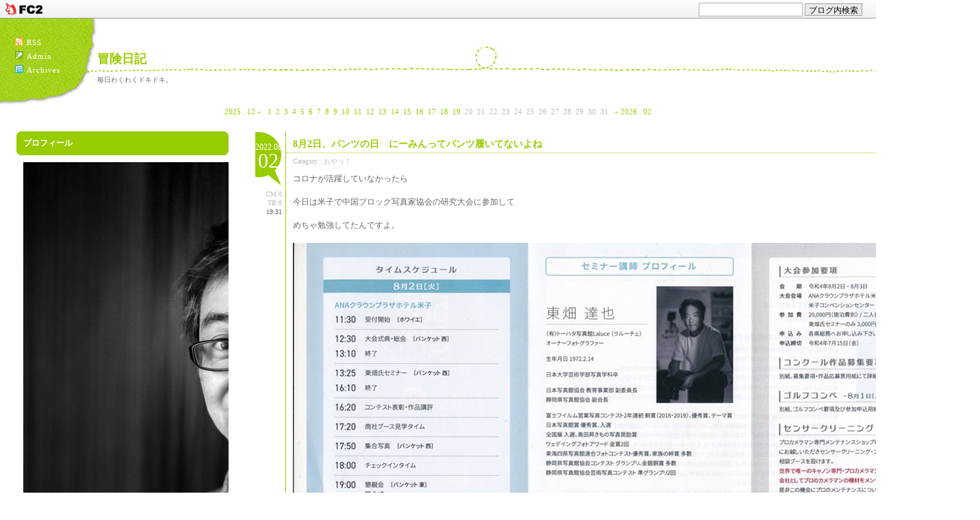

--- FILE ---
content_type: text/html; charset=utf-8
request_url: http://niimi-abephoto.jp/blog-entry-4337.html
body_size: 9189
content:
<!DOCTYPE html PUBLIC "-//W3C//DTD XHTML 1.0 Transitional//EN" "http://www.w3.org/TR/xhtml1/DTD/xhtml1-transitional.dtd">
<html xmlns="http://www.w3.org/1999/xhtml" xml:lang="ja" lang="ja">
<head>
<meta http-equiv="content-type" content="text/html; charset=utf-8">
<meta http-equiv="Content-Style-Type" content="text/css" />
<meta http-equiv="Content-Script-Type" content="text/javascript" />
<meta name="author" content="あべ" />
<meta name="description" content="毎日わくわくドキドキ。" />
<title>冒険日記  8月2日、パンツの日　にーみんってパンツ履いてないよね</title>
<link rel="stylesheet" type="text/css" href="http://blog-imgs-36.fc2.com/k/e/r/kerokeroseven/css/c746e.css" media="all" />
<link rel="alternate" type="application/rss+xml" href="http://niimi-abephoto.jp/?xml" title="RSS" />
<link rel="top" href="http://niimi-abephoto.jp/" title="Top" />
<link rel="index" href="http://niimi-abephoto.jp/?all" title="インデックス" />
<script type="text/javascript" src="http://blog-imgs-27.fc2.com/s/e/b/sebek/jump.js" charset="euc-jp"></script>
<link rel="next" href="http://niimi-abephoto.jp/blog-entry-4338.html" title="あべ写真館スーパードライフラワー計画　第1期終了宣言" /><link rel="prev" href="http://niimi-abephoto.jp/blog-entry-4336.html" title="友遠方より来る！　楽しい時間をありがとうございます！！" /><meta property="og:type" content="article">
<meta property="og:url" content="http://niimi-abephoto.jp/blog-entry-4337.html">
<meta property="og:title" content="8月2日、パンツの日　にーみんってパンツ履いてないよね">
<meta property="og:description" content="コロナが活躍していなかったら今日は米子で中国ブロック写真家協会の研究大会に参加してめちゃ勉強してたんですよ。東畑講師のセミナー、延期になって残念です。とても楽しみにしていたんでショックも大きい＞＜！来年まで楽しみが伸びたと思えば良いかな。おかげさまで8月に入っても忙しくさせていただいていてありがたいです。あっ、なるべく『忙しい』という言葉は使わないほうがいいですね。ほら、心が亡ぶって書きますからね...">
<meta property="og:image" content="https://blog-imgs-147.fc2.com/k/e/r/kerokeroseven/IMG_8468.jpg">
<link href="https://static.fc2.com/css_cn/common/headbar/120710style.css" rel="stylesheet" type="text/css" media="all" />
</head>


<body>
<div id="sh_fc2blogheadbar">
	<div class="sh_fc2blogheadbar_body">
		<div id="sh_fc2blogheadbar_menu">
			<a href="https://blog.fc2.com/" rel="nofollow"><img src="https://static.fc2.com/image/headbar/sh_fc2blogheadbar_logo.png" alt="FC2ブログ" /></a>
		</div>
		<div id="sh_fc2blogheadbar_search">
			<form name="barForm" method="get" action="" target="blank">
				<input class="sh_fc2blogheadbar_searchform" type="text" name="q" value="" maxlength="30" onclick="this.style.color='#000000';" onfocus="this.select();" onblur="this.style.color='#999999'" />
				<input type="hidden" name="charset" value="utf-8" />
				<input class="sh_fc2blogheadbar_searchbtn" type="submit" value="ブログ内検索" />
			</form>
		</div>
		<div id="sh_fc2blogheadbar_link_box" class="sh_fc2blogheadbar_link" style="visibility: hidden;"></div>
	</div>
</div>

<!-- [FC2 Analyzer] http://analysis.fc2.com/  -->
<script language="javascript" src="http://analyzer5.fc2.com/ana/processor.php?uid=971983" type="text/javascript" charset="euc-jp"></script>
<noscript><div align="right"><img src="http://analyzer5.fc2.com/ana/icon.php?uid=971983&ref=&href=&wid=0&hei=0&col=0" /></div></noscript>
<!-- [FC2 Analyzer]  -->
<!-- Header -->
<div class="header">
  <div id="raa"><a href="http://niimi-abephoto.jp/?xml" title="RSS"><img src="http://blog-imgs-27.fc2.com/s/e/b/sebek/enkelt_rss.jpg" align="absmiddle" />RSS</a><br /><a href="https://admin.blog.fc2.com/control.php" title="管理画面"><img src="http://blog-imgs-27.fc2.com/s/e/b/sebek/enkelt_admin.jpg" align="absmiddle" />Admin</a><br /><a href="http://niimi-abephoto.jp/?all" title="全記事リスト"><img src="http://blog-imgs-27.fc2.com/s/e/b/sebek/enkelt_archives.jpg" align="absmiddle" />Archives</a></div>
  <h1><a href="http://niimi-abephoto.jp/" accesskey="0">冒険日記</a></h1>
  <p id="sub_title">毎日わくわくドキドキ。</p>
</div>
<!-- Header END -->

<!--横カレンダーここから-->
<div id="calender">
  <!-- calendar --><ul>
    <li><a href="http://niimi-abephoto.jp/blog-date-202512.html">2025 . 12 &laquo;</a></li>
    <li class="day"><a href="http://niimi-abephoto.jp/blog-date-20260101.html">1</a></li><li class="day"><a href="http://niimi-abephoto.jp/blog-date-20260102.html">2</a></li><li class="day"><a href="http://niimi-abephoto.jp/blog-date-20260103.html">3</a></li><li class="day"><a href="http://niimi-abephoto.jp/blog-date-20260104.html">4</a></li><li class="day"><a href="http://niimi-abephoto.jp/blog-date-20260105.html">5</a></li><li class="day"><a href="http://niimi-abephoto.jp/blog-date-20260106.html">6</a></li><li class="day"><a href="http://niimi-abephoto.jp/blog-date-20260107.html">7</a></li><li class="day"><a href="http://niimi-abephoto.jp/blog-date-20260108.html">8</a></li><li class="day"><a href="http://niimi-abephoto.jp/blog-date-20260109.html">9</a></li><li class="day"><a href="http://niimi-abephoto.jp/blog-date-20260110.html">10</a></li><li class="day"><a href="http://niimi-abephoto.jp/blog-date-20260111.html">11</a></li><li class="day"><a href="http://niimi-abephoto.jp/blog-date-20260112.html">12</a></li><li class="day"><a href="http://niimi-abephoto.jp/blog-date-20260113.html">13</a></li><li class="day"><a href="http://niimi-abephoto.jp/blog-date-20260114.html">14</a></li><li class="day"><a href="http://niimi-abephoto.jp/blog-date-20260115.html">15</a></li><li class="day"><a href="http://niimi-abephoto.jp/blog-date-20260116.html">16</a></li><li class="day"><a href="http://niimi-abephoto.jp/blog-date-20260117.html">17</a></li><li class="day"><a href="http://niimi-abephoto.jp/blog-date-20260118.html">18</a></li><li class="day"><a href="http://niimi-abephoto.jp/blog-date-20260119.html">19</a></li><li class="day">20</li><li class="day">21</li><li class="day">22</li><li class="day">23</li><li class="day">24</li><li class="day">25</li><li class="day">26</li><li class="day">27</li><li class="day">28</li><li class="day">29</li><li class="day">30</li><li class="day">31</li>    <li><a href="http://niimi-abephoto.jp/blog-date-202602.html">&raquo; 2026 . 02</a></li>
  </ul><!-- /calendar -->
</div><!--横カレンダーここまで-->

<!-- Main Left -->
<div class="mainleft">
  <div id="sidemenu1">    <dl class="sidemenu_body">
      <dt class="plg_title"><div class="kado1"></div><div class="kado2"></div><div class="kado3"></div><div class="kado4"></div><div class="kado5" style="text-align:left">プロフィール</div><div class="kado4"></div><div class="kado3"></div><div class="kado2"></div><div class="kado1"></div></dt>
            <dd class="plg_body" style="text-align:left"><p class="plugin-myimage" style="text-align:left">
<img src="https://blog-imgs-144.fc2.com/k/e/r/kerokeroseven/0132s.jpg" alt="あべ">
</p>
<p style="text-align:left">
Author:あべ<br>
冒険日記へようこそ！</p></dd>
          </dl>
    <dl class="sidemenu_body">
      <dt class="plg_title"><div class="kado1"></div><div class="kado2"></div><div class="kado3"></div><div class="kado4"></div><div class="kado5" style="text-align:left">最新記事</div><div class="kado4"></div><div class="kado3"></div><div class="kado2"></div><div class="kado1"></div></dt>
            <dd class="plg_body" style="text-align:left"><ul>
<li style="text-align:left">
<a href="http://niimi-abephoto.jp/blog-entry-5635.html" title="あいあいあいAIから見ると私はお猿さん以下なんだね〜">あいあいあいAIから見ると私はお猿さん以下なんだね〜 (01/19)</a>
</li><li style="text-align:left">
<a href="http://niimi-abephoto.jp/blog-entry-5634.html" title="特別な瞬間を、あべ写真館で！">特別な瞬間を、あべ写真館で！ (01/18)</a>
</li><li style="text-align:left">
<a href="http://niimi-abephoto.jp/blog-entry-5633.html" title="思い出の宝箱">思い出の宝箱 (01/17)</a>
</li><li style="text-align:left">
<a href="http://niimi-abephoto.jp/blog-entry-5632.html" title="めちゃ元気な12名の園児さんの卒園写真。">めちゃ元気な12名の園児さんの卒園写真。 (01/16)</a>
</li><li style="text-align:left">
<a href="http://niimi-abephoto.jp/blog-entry-5631.html" title="ピンチから学ぶ成功の秘訣">ピンチから学ぶ成功の秘訣 (01/15)</a>
</li></ul></dd>
          </dl>
    <dl class="sidemenu_body">
      <dt class="plg_title"><div class="kado1"></div><div class="kado2"></div><div class="kado3"></div><div class="kado4"></div><div class="kado5" style="text-align:left">最新コメント</div><div class="kado4"></div><div class="kado3"></div><div class="kado2"></div><div class="kado1"></div></dt>
            <dd class="plg_body" style="text-align:left"><ul>
<li style="text-align:left">
<a href="http://niimi-abephoto.jp/blog-entry-5262.html#comment493" title="">目黒:ぐっどもーにんぐTOKIO (01/22)</a>
</li><li style="text-align:left">
<a href="http://niimi-abephoto.jp/blog-entry-5143.html#comment491" title="Re: No title">あべ:ありがとうございます！皆様のおかげです！！ (10/01)</a>
</li><li style="text-align:left">
<a href="http://niimi-abephoto.jp/blog-entry-5143.html#comment490" title="No title">目黒:ありがとうございます！皆様のおかげです！！ (09/28)</a>
</li><li style="text-align:left">
<a href="http://niimi-abephoto.jp/blog-entry-5125.html#comment484" title="おめでとうございます！">家元電器:感謝感謝の365日×34年　 (09/10)</a>
</li><li style="text-align:left">
<a href="http://niimi-abephoto.jp/blog-entry-5121.html#comment483" title="No title">目黒:ネパールはヒマラヤのあるところ。 (09/05)</a>
</li></ul></dd>
          </dl>
    <dl class="sidemenu_body">
      <dt class="plg_title"><div class="kado1"></div><div class="kado2"></div><div class="kado3"></div><div class="kado4"></div><div class="kado5" style="text-align:left">最新トラックバック</div><div class="kado4"></div><div class="kado3"></div><div class="kado2"></div><div class="kado1"></div></dt>
            <dd class="plg_body" style="text-align:left"><ul>
</ul></dd>
          </dl>
    <dl class="sidemenu_body">
      <dt class="plg_title"><div class="kado1"></div><div class="kado2"></div><div class="kado3"></div><div class="kado4"></div><div class="kado5" style="text-align:left">月別アーカイブ</div><div class="kado4"></div><div class="kado3"></div><div class="kado2"></div><div class="kado1"></div></dt>
            <dd class="plg_body" style="text-align:left"><ul>
<li style="text-align:left">
<a href="http://niimi-abephoto.jp/blog-date-202601.html" title="2026/01">2026/01 (19)</a>
</li><li style="text-align:left">
<a href="http://niimi-abephoto.jp/blog-date-202512.html" title="2025/12">2025/12 (31)</a>
</li><li style="text-align:left">
<a href="http://niimi-abephoto.jp/blog-date-202511.html" title="2025/11">2025/11 (30)</a>
</li><li style="text-align:left">
<a href="http://niimi-abephoto.jp/blog-date-202510.html" title="2025/10">2025/10 (31)</a>
</li><li style="text-align:left">
<a href="http://niimi-abephoto.jp/blog-date-202509.html" title="2025/09">2025/09 (30)</a>
</li><li style="text-align:left">
<a href="http://niimi-abephoto.jp/blog-date-202508.html" title="2025/08">2025/08 (31)</a>
</li><li style="text-align:left">
<a href="http://niimi-abephoto.jp/blog-date-202507.html" title="2025/07">2025/07 (31)</a>
</li><li style="text-align:left">
<a href="http://niimi-abephoto.jp/blog-date-202506.html" title="2025/06">2025/06 (31)</a>
</li><li style="text-align:left">
<a href="http://niimi-abephoto.jp/blog-date-202505.html" title="2025/05">2025/05 (30)</a>
</li><li style="text-align:left">
<a href="http://niimi-abephoto.jp/blog-date-202504.html" title="2025/04">2025/04 (30)</a>
</li><li style="text-align:left">
<a href="http://niimi-abephoto.jp/blog-date-202503.html" title="2025/03">2025/03 (31)</a>
</li><li style="text-align:left">
<a href="http://niimi-abephoto.jp/blog-date-202502.html" title="2025/02">2025/02 (28)</a>
</li><li style="text-align:left">
<a href="http://niimi-abephoto.jp/blog-date-202501.html" title="2025/01">2025/01 (31)</a>
</li><li style="text-align:left">
<a href="http://niimi-abephoto.jp/blog-date-202412.html" title="2024/12">2024/12 (31)</a>
</li><li style="text-align:left">
<a href="http://niimi-abephoto.jp/blog-date-202411.html" title="2024/11">2024/11 (31)</a>
</li><li style="text-align:left">
<a href="http://niimi-abephoto.jp/blog-date-202410.html" title="2024/10">2024/10 (31)</a>
</li><li style="text-align:left">
<a href="http://niimi-abephoto.jp/blog-date-202409.html" title="2024/09">2024/09 (31)</a>
</li><li style="text-align:left">
<a href="http://niimi-abephoto.jp/blog-date-202408.html" title="2024/08">2024/08 (33)</a>
</li><li style="text-align:left">
<a href="http://niimi-abephoto.jp/blog-date-202407.html" title="2024/07">2024/07 (31)</a>
</li><li style="text-align:left">
<a href="http://niimi-abephoto.jp/blog-date-202406.html" title="2024/06">2024/06 (30)</a>
</li><li style="text-align:left">
<a href="http://niimi-abephoto.jp/blog-date-202405.html" title="2024/05">2024/05 (31)</a>
</li><li style="text-align:left">
<a href="http://niimi-abephoto.jp/blog-date-202404.html" title="2024/04">2024/04 (30)</a>
</li><li style="text-align:left">
<a href="http://niimi-abephoto.jp/blog-date-202403.html" title="2024/03">2024/03 (31)</a>
</li><li style="text-align:left">
<a href="http://niimi-abephoto.jp/blog-date-202402.html" title="2024/02">2024/02 (29)</a>
</li><li style="text-align:left">
<a href="http://niimi-abephoto.jp/blog-date-202401.html" title="2024/01">2024/01 (31)</a>
</li><li style="text-align:left">
<a href="http://niimi-abephoto.jp/blog-date-202312.html" title="2023/12">2023/12 (31)</a>
</li><li style="text-align:left">
<a href="http://niimi-abephoto.jp/blog-date-202311.html" title="2023/11">2023/11 (30)</a>
</li><li style="text-align:left">
<a href="http://niimi-abephoto.jp/blog-date-202310.html" title="2023/10">2023/10 (31)</a>
</li><li style="text-align:left">
<a href="http://niimi-abephoto.jp/blog-date-202309.html" title="2023/09">2023/09 (30)</a>
</li><li style="text-align:left">
<a href="http://niimi-abephoto.jp/blog-date-202308.html" title="2023/08">2023/08 (32)</a>
</li><li style="text-align:left">
<a href="http://niimi-abephoto.jp/blog-date-202307.html" title="2023/07">2023/07 (30)</a>
</li><li style="text-align:left">
<a href="http://niimi-abephoto.jp/blog-date-202306.html" title="2023/06">2023/06 (30)</a>
</li><li style="text-align:left">
<a href="http://niimi-abephoto.jp/blog-date-202305.html" title="2023/05">2023/05 (31)</a>
</li><li style="text-align:left">
<a href="http://niimi-abephoto.jp/blog-date-202304.html" title="2023/04">2023/04 (30)</a>
</li><li style="text-align:left">
<a href="http://niimi-abephoto.jp/blog-date-202303.html" title="2023/03">2023/03 (31)</a>
</li><li style="text-align:left">
<a href="http://niimi-abephoto.jp/blog-date-202302.html" title="2023/02">2023/02 (28)</a>
</li><li style="text-align:left">
<a href="http://niimi-abephoto.jp/blog-date-202301.html" title="2023/01">2023/01 (31)</a>
</li><li style="text-align:left">
<a href="http://niimi-abephoto.jp/blog-date-202212.html" title="2022/12">2022/12 (32)</a>
</li><li style="text-align:left">
<a href="http://niimi-abephoto.jp/blog-date-202211.html" title="2022/11">2022/11 (28)</a>
</li><li style="text-align:left">
<a href="http://niimi-abephoto.jp/blog-date-202210.html" title="2022/10">2022/10 (31)</a>
</li><li style="text-align:left">
<a href="http://niimi-abephoto.jp/blog-date-202209.html" title="2022/09">2022/09 (31)</a>
</li><li style="text-align:left">
<a href="http://niimi-abephoto.jp/blog-date-202208.html" title="2022/08">2022/08 (31)</a>
</li><li style="text-align:left">
<a href="http://niimi-abephoto.jp/blog-date-202207.html" title="2022/07">2022/07 (31)</a>
</li><li style="text-align:left">
<a href="http://niimi-abephoto.jp/blog-date-202206.html" title="2022/06">2022/06 (30)</a>
</li><li style="text-align:left">
<a href="http://niimi-abephoto.jp/blog-date-202205.html" title="2022/05">2022/05 (31)</a>
</li><li style="text-align:left">
<a href="http://niimi-abephoto.jp/blog-date-202204.html" title="2022/04">2022/04 (30)</a>
</li><li style="text-align:left">
<a href="http://niimi-abephoto.jp/blog-date-202203.html" title="2022/03">2022/03 (31)</a>
</li><li style="text-align:left">
<a href="http://niimi-abephoto.jp/blog-date-202202.html" title="2022/02">2022/02 (28)</a>
</li><li style="text-align:left">
<a href="http://niimi-abephoto.jp/blog-date-202201.html" title="2022/01">2022/01 (31)</a>
</li><li style="text-align:left">
<a href="http://niimi-abephoto.jp/blog-date-202112.html" title="2021/12">2021/12 (31)</a>
</li><li style="text-align:left">
<a href="http://niimi-abephoto.jp/blog-date-202111.html" title="2021/11">2021/11 (30)</a>
</li><li style="text-align:left">
<a href="http://niimi-abephoto.jp/blog-date-202110.html" title="2021/10">2021/10 (31)</a>
</li><li style="text-align:left">
<a href="http://niimi-abephoto.jp/blog-date-202109.html" title="2021/09">2021/09 (30)</a>
</li><li style="text-align:left">
<a href="http://niimi-abephoto.jp/blog-date-202108.html" title="2021/08">2021/08 (31)</a>
</li><li style="text-align:left">
<a href="http://niimi-abephoto.jp/blog-date-202107.html" title="2021/07">2021/07 (31)</a>
</li><li style="text-align:left">
<a href="http://niimi-abephoto.jp/blog-date-202106.html" title="2021/06">2021/06 (30)</a>
</li><li style="text-align:left">
<a href="http://niimi-abephoto.jp/blog-date-202105.html" title="2021/05">2021/05 (31)</a>
</li><li style="text-align:left">
<a href="http://niimi-abephoto.jp/blog-date-202104.html" title="2021/04">2021/04 (30)</a>
</li><li style="text-align:left">
<a href="http://niimi-abephoto.jp/blog-date-202103.html" title="2021/03">2021/03 (31)</a>
</li><li style="text-align:left">
<a href="http://niimi-abephoto.jp/blog-date-202102.html" title="2021/02">2021/02 (28)</a>
</li><li style="text-align:left">
<a href="http://niimi-abephoto.jp/blog-date-202101.html" title="2021/01">2021/01 (31)</a>
</li><li style="text-align:left">
<a href="http://niimi-abephoto.jp/blog-date-202012.html" title="2020/12">2020/12 (31)</a>
</li><li style="text-align:left">
<a href="http://niimi-abephoto.jp/blog-date-202011.html" title="2020/11">2020/11 (30)</a>
</li><li style="text-align:left">
<a href="http://niimi-abephoto.jp/blog-date-202010.html" title="2020/10">2020/10 (31)</a>
</li><li style="text-align:left">
<a href="http://niimi-abephoto.jp/blog-date-202009.html" title="2020/09">2020/09 (30)</a>
</li><li style="text-align:left">
<a href="http://niimi-abephoto.jp/blog-date-202008.html" title="2020/08">2020/08 (31)</a>
</li><li style="text-align:left">
<a href="http://niimi-abephoto.jp/blog-date-202007.html" title="2020/07">2020/07 (31)</a>
</li><li style="text-align:left">
<a href="http://niimi-abephoto.jp/blog-date-202006.html" title="2020/06">2020/06 (30)</a>
</li><li style="text-align:left">
<a href="http://niimi-abephoto.jp/blog-date-202005.html" title="2020/05">2020/05 (34)</a>
</li><li style="text-align:left">
<a href="http://niimi-abephoto.jp/blog-date-202004.html" title="2020/04">2020/04 (33)</a>
</li><li style="text-align:left">
<a href="http://niimi-abephoto.jp/blog-date-202003.html" title="2020/03">2020/03 (31)</a>
</li><li style="text-align:left">
<a href="http://niimi-abephoto.jp/blog-date-202002.html" title="2020/02">2020/02 (30)</a>
</li><li style="text-align:left">
<a href="http://niimi-abephoto.jp/blog-date-202001.html" title="2020/01">2020/01 (32)</a>
</li><li style="text-align:left">
<a href="http://niimi-abephoto.jp/blog-date-201912.html" title="2019/12">2019/12 (31)</a>
</li><li style="text-align:left">
<a href="http://niimi-abephoto.jp/blog-date-201911.html" title="2019/11">2019/11 (30)</a>
</li><li style="text-align:left">
<a href="http://niimi-abephoto.jp/blog-date-201910.html" title="2019/10">2019/10 (31)</a>
</li><li style="text-align:left">
<a href="http://niimi-abephoto.jp/blog-date-201909.html" title="2019/09">2019/09 (31)</a>
</li><li style="text-align:left">
<a href="http://niimi-abephoto.jp/blog-date-201908.html" title="2019/08">2019/08 (33)</a>
</li><li style="text-align:left">
<a href="http://niimi-abephoto.jp/blog-date-201907.html" title="2019/07">2019/07 (33)</a>
</li><li style="text-align:left">
<a href="http://niimi-abephoto.jp/blog-date-201906.html" title="2019/06">2019/06 (31)</a>
</li><li style="text-align:left">
<a href="http://niimi-abephoto.jp/blog-date-201905.html" title="2019/05">2019/05 (31)</a>
</li><li style="text-align:left">
<a href="http://niimi-abephoto.jp/blog-date-201904.html" title="2019/04">2019/04 (31)</a>
</li><li style="text-align:left">
<a href="http://niimi-abephoto.jp/blog-date-201903.html" title="2019/03">2019/03 (32)</a>
</li><li style="text-align:left">
<a href="http://niimi-abephoto.jp/blog-date-201902.html" title="2019/02">2019/02 (30)</a>
</li><li style="text-align:left">
<a href="http://niimi-abephoto.jp/blog-date-201901.html" title="2019/01">2019/01 (31)</a>
</li><li style="text-align:left">
<a href="http://niimi-abephoto.jp/blog-date-201812.html" title="2018/12">2018/12 (31)</a>
</li><li style="text-align:left">
<a href="http://niimi-abephoto.jp/blog-date-201811.html" title="2018/11">2018/11 (30)</a>
</li><li style="text-align:left">
<a href="http://niimi-abephoto.jp/blog-date-201810.html" title="2018/10">2018/10 (33)</a>
</li><li style="text-align:left">
<a href="http://niimi-abephoto.jp/blog-date-201809.html" title="2018/09">2018/09 (31)</a>
</li><li style="text-align:left">
<a href="http://niimi-abephoto.jp/blog-date-201808.html" title="2018/08">2018/08 (33)</a>
</li><li style="text-align:left">
<a href="http://niimi-abephoto.jp/blog-date-201807.html" title="2018/07">2018/07 (31)</a>
</li><li style="text-align:left">
<a href="http://niimi-abephoto.jp/blog-date-201806.html" title="2018/06">2018/06 (31)</a>
</li><li style="text-align:left">
<a href="http://niimi-abephoto.jp/blog-date-201805.html" title="2018/05">2018/05 (32)</a>
</li><li style="text-align:left">
<a href="http://niimi-abephoto.jp/blog-date-201804.html" title="2018/04">2018/04 (30)</a>
</li><li style="text-align:left">
<a href="http://niimi-abephoto.jp/blog-date-201803.html" title="2018/03">2018/03 (31)</a>
</li><li style="text-align:left">
<a href="http://niimi-abephoto.jp/blog-date-201802.html" title="2018/02">2018/02 (29)</a>
</li><li style="text-align:left">
<a href="http://niimi-abephoto.jp/blog-date-201801.html" title="2018/01">2018/01 (31)</a>
</li><li style="text-align:left">
<a href="http://niimi-abephoto.jp/blog-date-201712.html" title="2017/12">2017/12 (33)</a>
</li><li style="text-align:left">
<a href="http://niimi-abephoto.jp/blog-date-201711.html" title="2017/11">2017/11 (30)</a>
</li><li style="text-align:left">
<a href="http://niimi-abephoto.jp/blog-date-201710.html" title="2017/10">2017/10 (32)</a>
</li><li style="text-align:left">
<a href="http://niimi-abephoto.jp/blog-date-201709.html" title="2017/09">2017/09 (31)</a>
</li><li style="text-align:left">
<a href="http://niimi-abephoto.jp/blog-date-201708.html" title="2017/08">2017/08 (38)</a>
</li><li style="text-align:left">
<a href="http://niimi-abephoto.jp/blog-date-201707.html" title="2017/07">2017/07 (31)</a>
</li><li style="text-align:left">
<a href="http://niimi-abephoto.jp/blog-date-201706.html" title="2017/06">2017/06 (31)</a>
</li><li style="text-align:left">
<a href="http://niimi-abephoto.jp/blog-date-201705.html" title="2017/05">2017/05 (31)</a>
</li><li style="text-align:left">
<a href="http://niimi-abephoto.jp/blog-date-201704.html" title="2017/04">2017/04 (32)</a>
</li><li style="text-align:left">
<a href="http://niimi-abephoto.jp/blog-date-201703.html" title="2017/03">2017/03 (32)</a>
</li><li style="text-align:left">
<a href="http://niimi-abephoto.jp/blog-date-201702.html" title="2017/02">2017/02 (28)</a>
</li><li style="text-align:left">
<a href="http://niimi-abephoto.jp/blog-date-201701.html" title="2017/01">2017/01 (31)</a>
</li><li style="text-align:left">
<a href="http://niimi-abephoto.jp/blog-date-201612.html" title="2016/12">2016/12 (30)</a>
</li><li style="text-align:left">
<a href="http://niimi-abephoto.jp/blog-date-201611.html" title="2016/11">2016/11 (32)</a>
</li><li style="text-align:left">
<a href="http://niimi-abephoto.jp/blog-date-201610.html" title="2016/10">2016/10 (33)</a>
</li><li style="text-align:left">
<a href="http://niimi-abephoto.jp/blog-date-201609.html" title="2016/09">2016/09 (31)</a>
</li><li style="text-align:left">
<a href="http://niimi-abephoto.jp/blog-date-201608.html" title="2016/08">2016/08 (33)</a>
</li><li style="text-align:left">
<a href="http://niimi-abephoto.jp/blog-date-201607.html" title="2016/07">2016/07 (32)</a>
</li><li style="text-align:left">
<a href="http://niimi-abephoto.jp/blog-date-201606.html" title="2016/06">2016/06 (34)</a>
</li><li style="text-align:left">
<a href="http://niimi-abephoto.jp/blog-date-201605.html" title="2016/05">2016/05 (31)</a>
</li><li style="text-align:left">
<a href="http://niimi-abephoto.jp/blog-date-201604.html" title="2016/04">2016/04 (31)</a>
</li><li style="text-align:left">
<a href="http://niimi-abephoto.jp/blog-date-201603.html" title="2016/03">2016/03 (31)</a>
</li><li style="text-align:left">
<a href="http://niimi-abephoto.jp/blog-date-201602.html" title="2016/02">2016/02 (29)</a>
</li><li style="text-align:left">
<a href="http://niimi-abephoto.jp/blog-date-201601.html" title="2016/01">2016/01 (32)</a>
</li><li style="text-align:left">
<a href="http://niimi-abephoto.jp/blog-date-201512.html" title="2015/12">2015/12 (32)</a>
</li><li style="text-align:left">
<a href="http://niimi-abephoto.jp/blog-date-201511.html" title="2015/11">2015/11 (30)</a>
</li><li style="text-align:left">
<a href="http://niimi-abephoto.jp/blog-date-201510.html" title="2015/10">2015/10 (33)</a>
</li><li style="text-align:left">
<a href="http://niimi-abephoto.jp/blog-date-201509.html" title="2015/09">2015/09 (30)</a>
</li><li style="text-align:left">
<a href="http://niimi-abephoto.jp/blog-date-201508.html" title="2015/08">2015/08 (32)</a>
</li><li style="text-align:left">
<a href="http://niimi-abephoto.jp/blog-date-201507.html" title="2015/07">2015/07 (31)</a>
</li><li style="text-align:left">
<a href="http://niimi-abephoto.jp/blog-date-201506.html" title="2015/06">2015/06 (31)</a>
</li><li style="text-align:left">
<a href="http://niimi-abephoto.jp/blog-date-201505.html" title="2015/05">2015/05 (26)</a>
</li><li style="text-align:left">
<a href="http://niimi-abephoto.jp/blog-date-201504.html" title="2015/04">2015/04 (30)</a>
</li><li style="text-align:left">
<a href="http://niimi-abephoto.jp/blog-date-201503.html" title="2015/03">2015/03 (31)</a>
</li><li style="text-align:left">
<a href="http://niimi-abephoto.jp/blog-date-201502.html" title="2015/02">2015/02 (22)</a>
</li><li style="text-align:left">
<a href="http://niimi-abephoto.jp/blog-date-201501.html" title="2015/01">2015/01 (31)</a>
</li><li style="text-align:left">
<a href="http://niimi-abephoto.jp/blog-date-201412.html" title="2014/12">2014/12 (31)</a>
</li><li style="text-align:left">
<a href="http://niimi-abephoto.jp/blog-date-201411.html" title="2014/11">2014/11 (30)</a>
</li><li style="text-align:left">
<a href="http://niimi-abephoto.jp/blog-date-201410.html" title="2014/10">2014/10 (31)</a>
</li><li style="text-align:left">
<a href="http://niimi-abephoto.jp/blog-date-201409.html" title="2014/09">2014/09 (32)</a>
</li><li style="text-align:left">
<a href="http://niimi-abephoto.jp/blog-date-201408.html" title="2014/08">2014/08 (31)</a>
</li><li style="text-align:left">
<a href="http://niimi-abephoto.jp/blog-date-201407.html" title="2014/07">2014/07 (31)</a>
</li><li style="text-align:left">
<a href="http://niimi-abephoto.jp/blog-date-201406.html" title="2014/06">2014/06 (30)</a>
</li><li style="text-align:left">
<a href="http://niimi-abephoto.jp/blog-date-201405.html" title="2014/05">2014/05 (31)</a>
</li><li style="text-align:left">
<a href="http://niimi-abephoto.jp/blog-date-201404.html" title="2014/04">2014/04 (31)</a>
</li><li style="text-align:left">
<a href="http://niimi-abephoto.jp/blog-date-201403.html" title="2014/03">2014/03 (31)</a>
</li><li style="text-align:left">
<a href="http://niimi-abephoto.jp/blog-date-201402.html" title="2014/02">2014/02 (28)</a>
</li><li style="text-align:left">
<a href="http://niimi-abephoto.jp/blog-date-201401.html" title="2014/01">2014/01 (31)</a>
</li><li style="text-align:left">
<a href="http://niimi-abephoto.jp/blog-date-201312.html" title="2013/12">2013/12 (32)</a>
</li><li style="text-align:left">
<a href="http://niimi-abephoto.jp/blog-date-201311.html" title="2013/11">2013/11 (30)</a>
</li><li style="text-align:left">
<a href="http://niimi-abephoto.jp/blog-date-201310.html" title="2013/10">2013/10 (31)</a>
</li><li style="text-align:left">
<a href="http://niimi-abephoto.jp/blog-date-201309.html" title="2013/09">2013/09 (31)</a>
</li><li style="text-align:left">
<a href="http://niimi-abephoto.jp/blog-date-201308.html" title="2013/08">2013/08 (33)</a>
</li><li style="text-align:left">
<a href="http://niimi-abephoto.jp/blog-date-201307.html" title="2013/07">2013/07 (31)</a>
</li><li style="text-align:left">
<a href="http://niimi-abephoto.jp/blog-date-201306.html" title="2013/06">2013/06 (30)</a>
</li><li style="text-align:left">
<a href="http://niimi-abephoto.jp/blog-date-201305.html" title="2013/05">2013/05 (31)</a>
</li><li style="text-align:left">
<a href="http://niimi-abephoto.jp/blog-date-201304.html" title="2013/04">2013/04 (31)</a>
</li><li style="text-align:left">
<a href="http://niimi-abephoto.jp/blog-date-201303.html" title="2013/03">2013/03 (32)</a>
</li><li style="text-align:left">
<a href="http://niimi-abephoto.jp/blog-date-201302.html" title="2013/02">2013/02 (28)</a>
</li><li style="text-align:left">
<a href="http://niimi-abephoto.jp/blog-date-201301.html" title="2013/01">2013/01 (31)</a>
</li><li style="text-align:left">
<a href="http://niimi-abephoto.jp/blog-date-201212.html" title="2012/12">2012/12 (9)</a>
</li><li style="text-align:left">
<a href="http://niimi-abephoto.jp/blog-date-201211.html" title="2012/11">2012/11 (1)</a>
</li><li style="text-align:left">
<a href="http://niimi-abephoto.jp/blog-date-201210.html" title="2012/10">2012/10 (5)</a>
</li><li style="text-align:left">
<a href="http://niimi-abephoto.jp/blog-date-201209.html" title="2012/09">2012/09 (2)</a>
</li><li style="text-align:left">
<a href="http://niimi-abephoto.jp/blog-date-201207.html" title="2012/07">2012/07 (3)</a>
</li><li style="text-align:left">
<a href="http://niimi-abephoto.jp/blog-date-201205.html" title="2012/05">2012/05 (11)</a>
</li><li style="text-align:left">
<a href="http://niimi-abephoto.jp/blog-date-201204.html" title="2012/04">2012/04 (13)</a>
</li><li style="text-align:left">
<a href="http://niimi-abephoto.jp/blog-date-201203.html" title="2012/03">2012/03 (6)</a>
</li><li style="text-align:left">
<a href="http://niimi-abephoto.jp/blog-date-201202.html" title="2012/02">2012/02 (10)</a>
</li><li style="text-align:left">
<a href="http://niimi-abephoto.jp/blog-date-201201.html" title="2012/01">2012/01 (7)</a>
</li><li style="text-align:left">
<a href="http://niimi-abephoto.jp/blog-date-201112.html" title="2011/12">2011/12 (1)</a>
</li><li style="text-align:left">
<a href="http://niimi-abephoto.jp/blog-date-201111.html" title="2011/11">2011/11 (16)</a>
</li><li style="text-align:left">
<a href="http://niimi-abephoto.jp/blog-date-201110.html" title="2011/10">2011/10 (25)</a>
</li><li style="text-align:left">
<a href="http://niimi-abephoto.jp/blog-date-201109.html" title="2011/09">2011/09 (25)</a>
</li><li style="text-align:left">
<a href="http://niimi-abephoto.jp/blog-date-201108.html" title="2011/08">2011/08 (18)</a>
</li><li style="text-align:left">
<a href="http://niimi-abephoto.jp/blog-date-201107.html" title="2011/07">2011/07 (24)</a>
</li><li style="text-align:left">
<a href="http://niimi-abephoto.jp/blog-date-201106.html" title="2011/06">2011/06 (24)</a>
</li><li style="text-align:left">
<a href="http://niimi-abephoto.jp/blog-date-201105.html" title="2011/05">2011/05 (26)</a>
</li><li style="text-align:left">
<a href="http://niimi-abephoto.jp/blog-date-201104.html" title="2011/04">2011/04 (14)</a>
</li><li style="text-align:left">
<a href="http://niimi-abephoto.jp/blog-date-201103.html" title="2011/03">2011/03 (10)</a>
</li><li style="text-align:left">
<a href="http://niimi-abephoto.jp/blog-date-201102.html" title="2011/02">2011/02 (22)</a>
</li><li style="text-align:left">
<a href="http://niimi-abephoto.jp/blog-date-201101.html" title="2011/01">2011/01 (14)</a>
</li><li style="text-align:left">
<a href="http://niimi-abephoto.jp/blog-date-201012.html" title="2010/12">2010/12 (12)</a>
</li><li style="text-align:left">
<a href="http://niimi-abephoto.jp/blog-date-201011.html" title="2010/11">2010/11 (1)</a>
</li><li style="text-align:left">
<a href="http://niimi-abephoto.jp/blog-date-201010.html" title="2010/10">2010/10 (23)</a>
</li><li style="text-align:left">
<a href="http://niimi-abephoto.jp/blog-date-201009.html" title="2010/09">2010/09 (13)</a>
</li><li style="text-align:left">
<a href="http://niimi-abephoto.jp/blog-date-201008.html" title="2010/08">2010/08 (32)</a>
</li><li style="text-align:left">
<a href="http://niimi-abephoto.jp/blog-date-201007.html" title="2010/07">2010/07 (27)</a>
</li><li style="text-align:left">
<a href="http://niimi-abephoto.jp/blog-date-201006.html" title="2010/06">2010/06 (23)</a>
</li><li style="text-align:left">
<a href="http://niimi-abephoto.jp/blog-date-201005.html" title="2010/05">2010/05 (28)</a>
</li></ul></dd>
          </dl>
    <dl class="sidemenu_body">
      <dt class="plg_title"><div class="kado1"></div><div class="kado2"></div><div class="kado3"></div><div class="kado4"></div><div class="kado5" style="text-align:left">カテゴリ</div><div class="kado4"></div><div class="kado3"></div><div class="kado2"></div><div class="kado1"></div></dt>
            <dd class="plg_body" style="text-align:left"><div>
<div style="text-align:left">
<a href="http://niimi-abephoto.jp/blog-category-0.html" title="未分類">未分類 (65)</a>
</div><div style="text-align:left">
<a href="http://niimi-abephoto.jp/blog-category-1.html" title="想い">想い (122)</a>
</div><div style="text-align:left">
<a href="http://niimi-abephoto.jp/blog-category-2.html" title="写真">写真 (29)</a>
</div><div style="text-align:left">
<a href="http://niimi-abephoto.jp/blog-category-3.html" title="おまけ">おまけ (3)</a>
</div><div style="text-align:left">
<a href="http://niimi-abephoto.jp/blog-category-4.html" title="映画">映画 (64)</a>
</div><div style="text-align:left">
<a href="http://niimi-abephoto.jp/blog-category-5.html" title="撮影">撮影 (1449)</a>
</div><div style="text-align:left">
<a href="http://niimi-abephoto.jp/blog-category-6.html" title="仲間">仲間 (74)</a>
</div><div style="text-align:left">
<a href="http://niimi-abephoto.jp/blog-category-7.html" title="食">食 (139)</a>
</div><div style="text-align:left">
<a href="http://niimi-abephoto.jp/blog-category-8.html" title="勉強">勉強 (33)</a>
</div><div style="text-align:left">
<a href="http://niimi-abephoto.jp/blog-category-9.html" title="おやっ！">おやっ！ (1967)</a>
</div><div style="text-align:left">
<a href="http://niimi-abephoto.jp/blog-category-10.html" title="事件">事件 (40)</a>
</div><div style="text-align:left">
<a href="http://niimi-abephoto.jp/blog-category-11.html" title="名前">名前 (2)</a>
</div><div style="text-align:left">
<a href="http://niimi-abephoto.jp/blog-category-12.html" title="挑戦">挑戦 (92)</a>
</div><div style="text-align:left">
<a href="http://niimi-abephoto.jp/blog-category-13.html" title="グッズ">グッズ (80)</a>
</div><div style="text-align:left">
<a href="http://niimi-abephoto.jp/blog-category-14.html" title="イベント">イベント (159)</a>
</div><div style="text-align:left">
<a href="http://niimi-abephoto.jp/blog-category-15.html" title="旅">旅 (109)</a>
</div><div style="text-align:left">
<a href="http://niimi-abephoto.jp/blog-category-16.html" title="感謝">感謝 (656)</a>
</div><div style="text-align:left">
<a href="http://niimi-abephoto.jp/blog-category-17.html" title="セミナー">セミナー (27)</a>
</div><div style="text-align:left">
<a href="http://niimi-abephoto.jp/blog-category-18.html" title="ボケ太郎">ボケ太郎 (7)</a>
</div><div style="text-align:left">
<a href="http://niimi-abephoto.jp/blog-category-19.html" title="季節">季節 (61)</a>
</div><div style="text-align:left">
<a href="http://niimi-abephoto.jp/blog-category-20.html" title="お祝い">お祝い (14)</a>
</div><div style="text-align:left">
<a href="http://niimi-abephoto.jp/blog-category-21.html" title="備忘録">備忘録 (8)</a>
</div><div style="text-align:left">
<a href="http://niimi-abephoto.jp/blog-category-22.html" title="本">本 (8)</a>
</div><div style="text-align:left">
<a href="http://niimi-abephoto.jp/blog-category-23.html" title="出会い">出会い (12)</a>
</div><div style="text-align:left">
<a href="http://niimi-abephoto.jp/blog-category-24.html" title="新見世間遺産">新見世間遺産 (6)</a>
</div><div style="text-align:left">
<a href="http://niimi-abephoto.jp/blog-category-25.html" title="休日">休日 (5)</a>
</div><div style="text-align:left">
<a href="http://niimi-abephoto.jp/blog-category-26.html" title="悲しいお別れ">悲しいお別れ (10)</a>
</div><div style="text-align:left">
<a href="http://niimi-abephoto.jp/blog-category-27.html" title="冒険">冒険 (2)</a>
</div><div style="text-align:left">
<a href="http://niimi-abephoto.jp/blog-category-28.html" title="新見交通遺産">新見交通遺産 (1)</a>
</div><div style="text-align:left">
<a href="http://niimi-abephoto.jp/blog-category-29.html" title="新見B級スィーツ遺産">新見B級スィーツ遺産 (1)</a>
</div><div style="text-align:left">
<a href="http://niimi-abephoto.jp/blog-category-30.html" title="新見グルメ">新見グルメ (11)</a>
</div><div style="text-align:left">
<a href="http://niimi-abephoto.jp/blog-category-31.html" title="覚書">覚書 (1)</a>
</div><div style="text-align:left">
<a href="http://niimi-abephoto.jp/blog-category-32.html" title="あべまな部">あべまな部 (0)</a>
</div><div style="text-align:left">
<a href="http://niimi-abephoto.jp/blog-category-33.html" title="プラモ道">プラモ道 (3)</a>
</div><div style="text-align:left">
<a href="http://niimi-abephoto.jp/blog-category-34.html" title="災害">災害 (4)</a>
</div><div style="text-align:left">
<a href="http://niimi-abephoto.jp/blog-category-35.html" title="写真集">写真集 (2)</a>
</div><div style="text-align:left">
<a href="http://niimi-abephoto.jp/blog-category-36.html" title="にゃんぼー">にゃんぼー (1)</a>
</div><div style="text-align:left">
<a href="http://niimi-abephoto.jp/blog-category-37.html" title="価値">価値 (3)</a>
</div><div style="text-align:left">
<a href="http://niimi-abephoto.jp/blog-category-38.html" title="現代アート">現代アート (1)</a>
</div><div style="text-align:left">
<a href="http://niimi-abephoto.jp/blog-category-39.html" title="体験">体験 (1)</a>
</div><div style="text-align:left">
<a href="http://niimi-abephoto.jp/blog-category-40.html" title="米子グルメ">米子グルメ (1)</a>
</div></div></dd>
          </dl>  </div>
  <div id="sidemenu1">    <dl class="sidemenu_body">
      <dt class="plg_title"><div class="kado1"></div><div class="kado2"></div><div class="kado3"></div><div class="kado4"></div><div class="kado5" style="text-align:left">検索フォーム</div><div class="kado4"></div><div class="kado3"></div><div class="kado2"></div><div class="kado1"></div></dt>
            <dd class="plg_body" style="text-align:left"><form action="http://niimi-abephoto.jp/blog-entry-4337.html" method="get">
<p class="plugin-search" style="text-align:left">
<input type="text" size="20" name="q" value="" maxlength="200"><br>
<input type="submit" value=" 検索 ">
</p>
</form></dd>
          </dl>
    <dl class="sidemenu_body">
      <dt class="plg_title"><div class="kado1"></div><div class="kado2"></div><div class="kado3"></div><div class="kado4"></div><div class="kado5" style="text-align:left">RSSリンクの表示</div><div class="kado4"></div><div class="kado3"></div><div class="kado2"></div><div class="kado1"></div></dt>
            <dd class="plg_body" style="text-align:left"><ul>
<li style="text-align:left"><a href="http://niimi-abephoto.jp/?xml">最近記事のRSS</a></li>
<li style="text-align:left"><a href="http://niimi-abephoto.jp/?xml&comment">最新コメントのRSS</a></li>
<li style="text-align:left"><a href="http://niimi-abephoto.jp/?xml&trackback">最新トラックバックのRSS</a></li>
</ul></dd>
          </dl>
    <dl class="sidemenu_body">
      <dt class="plg_title"><div class="kado1"></div><div class="kado2"></div><div class="kado3"></div><div class="kado4"></div><div class="kado5" style="text-align:left">リンク</div><div class="kado4"></div><div class="kado3"></div><div class="kado2"></div><div class="kado1"></div></dt>
            <dd class="plg_body" style="text-align:left"><ul>
<li><a href="./?admin">管理画面</a></li>
</ul></dd>
      <dd class="plg_footer" style="text-align:left"><a href="javascript:window.location.replace('http://blog.fc2.com/?linkid=kerokeroseven');">このブログをリンクに追加する</a></dd>    </dl>
    <dl class="sidemenu_body">
      <dt class="plg_title"><div class="kado1"></div><div class="kado2"></div><div class="kado3"></div><div class="kado4"></div><div class="kado5" style="text-align:left">ブロとも申請フォーム</div><div class="kado4"></div><div class="kado3"></div><div class="kado2"></div><div class="kado1"></div></dt>
            <dd class="plg_body" style="text-align:left"><p class="plugin-friends" style="text-align:left"><a href="http://niimi-abephoto.jp/?mode=friends">この人とブロともになる</a></p></dd>
          </dl>
    <dl class="sidemenu_body">
      <dt class="plg_title"><div class="kado1"></div><div class="kado2"></div><div class="kado3"></div><div class="kado4"></div><div class="kado5" style="text-align:left">ＱＲコード</div><div class="kado4"></div><div class="kado3"></div><div class="kado2"></div><div class="kado1"></div></dt>
            <dd class="plg_body" style="text-align:left"><div class="plugin-qrcode" style="text-align:left"><img src="https://blog-imgs-44.fc2.com/k/e/r/kerokeroseven/549ecebb2.jpg" alt="QR"></div></dd>
          </dl>  </div>
  <div id="sidemenu1">  </div>
<!-- * プラグイン無効 start * -->
<!-- * プラグイン無効 end * -->
  <div class="other">Powered by <a href="http://blog.fc2.com/">fc2 blog</a>&nbsp;&nbsp;|&nbsp;&nbsp;Designed by <a href="http://sebek.blog118.fc2.com/">sebek</a><br /><!-- genre:7 --><!-- sub_genre:353 --><!-- sp_banner:1 --><!-- passive:0 --><!-- lang:ja --><!-- HeadBar:1 --><!-- VT:blog --><!-- nad:1 --> </div>
</div>
<!-- Main Left END -->

<!-- Main Right -->
<div class="mainright">
<!-- Blog -->
<table border="0" cellpadding="0" cellspacing="0" class="blog">
<tr>
  <td valign="top" class="blogleft">
    <div class="today">2022.08<br /><span id="todate">02</span></div>
    <div class="tobox"><a href="http://niimi-abephoto.jp/blog-entry-4337.html#comments">CM:0</a><br /><a href="http://niimi-abephoto.jp/blog-entry-4337.html#trackback">TB:0</a><br />19:31</div>
  </td>
  <td valign="top" class="blogright">
    <div class="totitle"><a href="http://niimi-abephoto.jp/blog-entry-4337.html">8月2日、パンツの日　にーみんってパンツ履いてないよね</a></div>
    <div class="tocategory">Category&nbsp;:&nbsp;<a href="/blog-category-9.html">おやっ！</a><br /></div>
    <div class="toblog">
      コロナが活躍していなかったら<br><br>今日は米子で中国ブロック写真家協会の研究大会に参加して<br><br>めちゃ勉強してたんですよ。<br><br><a href="https://blog-imgs-147.fc2.com/k/e/r/kerokeroseven/000_20220802191439614.jpg" target="_blank"><img src="https://blog-imgs-147.fc2.com/k/e/r/kerokeroseven/000_20220802191439614.jpg" alt="000_20220802191439614.jpg" border="0" width="973" height="701" /></a><br><br>東畑講師のセミナー、延期になって残念です。<br><br>とても楽しみにしていたんでショックも大きい＞＜！<br><br>来年まで楽しみが伸びたと思えば良いかな。<br><br><br>おかげさまで8月に入っても忙しくさせていただいていて<br><br>ありがたいです。<br><br>あっ、なるべく『忙しい』という言葉は使わないほうがいいですね。<br><br>ほら、心が亡ぶって書きますからね。<br><br>どんどんと押し寄せて来ます、いろいろと。<br><br>『なつのじかん』展示用の額が続々と届いて<br><br>ワクワク感が右肩上がり。<br><br><a href="https://blog-imgs-147.fc2.com/k/e/r/kerokeroseven/IMG_8468.jpg" target="_blank"><img src="https://blog-imgs-147.fc2.com/k/e/r/kerokeroseven/IMG_8468.jpg" alt="IMG_8468.jpg" border="0" width="944" height="712" /></a><br><br>こんな時は新見のゆるキャラ、にーみんを眺めて<br><br>心を落ち着けます。<br><br>おやっ？　にーみん　ノーパンツなのに<br><br>角度によってはお腹がパンツのように見えるじゃないですか！？<br><br>多分、新見市で唯一、8月2日パンツの日に<br><br>にーみんのノーパンを指摘した者という<br><br>誰も褒めていただける要素が全くないことを<br><br>誇りに思う　新見市民だという<br><br>どうでもいい発見、　ありがとうございます。      <div class="more"><a name="more" id="more"></a>今日の一枚。<br><br><a href="https://blog-imgs-147.fc2.com/k/e/r/kerokeroseven/0802_20220802192933628.jpg" target="_blank"><img src="https://blog-imgs-147.fc2.com/k/e/r/kerokeroseven/0802_20220802192933628.jpg" alt="0802_20220802192933628.jpg" border="0" width="999" height="671" /></a><br><br>朝、起きてから<br><br>夜が来るのが早い早い！！<div class="fc2_footer" style="text-align:left;vertical-align:middle;height:auto;">
<div class="fc2button-clap" data-clap-url="//blogvote.fc2.com/pickup/kerokeroseven/4337/clap" id="fc2button-clap-4337" style="vertical-align:top;border:none;display:inline;margin-right:2px;">
<script type="text/javascript">
(function(d) {
var img = new Image();
d.getElementById("fc2button-clap-4337").appendChild(img);
img.src = '//static.fc2.com/image/clap/number/white/2.gif';
(function(s) { s.cursor = 'pointer'; s.border = 0; s.verticalAlign = 'top'; s.margin = '0'; s.padding = '0'; })(img.style);
var clap = function() { window.open('//blogvote.fc2.com/pickup/kerokeroseven/4337/clap')};
if (img.addEventListener) { img.addEventListener('click', clap, false); } else if (img.attachEvent) { img.attachEvent('onclick', clap); }
})(document);
</script>
</div>

<div class="fc2button-facebook" style="vertical-align:top;border:none;display:inline-block;*display:inline;*margin-right:5px;">
<iframe src="https://www.facebook.com/plugins/like.php?href=http%3A%2F%2Fniimi-abephoto.jp%2Fblog-entry-4337.html&amp;layout=button_count&amp;width=180&amp;share=1&amp;action=like&amp;height=21&amp;locale=ja_JP&amp;appId=" width="180" height="21" style="border:none; overflow:hidden;" scrolling="no" frameborder="0" allowfullscreen="true" allow="autoplay; clipboard-write; encrypted-media; picture-in-picture; web-share"></iframe>
</div>

</div>
</div>
      <div align="right"><a href="javascript:scrollToTop();"><img src="http://blog-imgs-27.fc2.com/s/e/b/sebek/enkelt_pagetop.gif" align="absmiddle" /></a></div>
    </div>
  </td>
</tr>
</table><!-- Blog END -->

<div class="page_navi"><a href="http://niimi-abephoto.jp/blog-entry-4338.html">back</a>&nbsp;&laquo;&nbsp;<a href="http://niimi-abephoto.jp/">home</a>&nbsp;&raquo;&nbsp;<a href="http://niimi-abephoto.jp/blog-entry-4336.html">next</a></div>
<div class="trackback">
  <div id="tb">
    <p class="sub_header">Trackback</p>
    <p class="trackback_url"><input onfocus="this.select()" value="http://niimi-abephoto.jp/tb.php/4337-edbba899" readonly="readOnly" /><br /><a href="javascript:window.location.replace('http://blog.fc2.com/?url='+window.location.href);" title="この記事にトラックバックする(FC2ブログユーザー)">この記事にトラックバックする(FC2ブログユーザー)</a></p>
      </div><!--/content-->
</div>
<div class="comment">
  <div id="cm">
    <p class="sub_header">Comment</p>
    <div class="form">
    <form action="http://niimi-abephoto.jp/blog-entry-4337.html" method="post" name="comment_form" id="comment_form">
      <dl>
        <dt><input type="hidden" name="mode" value="regist" /><input type="hidden" name="comment[no]" value="4337" /><label for="name">Name</label></dt>
        <dd><input id="name" type="text" name="comment[name]" size="30" value="" /></dd>
        <dt><label for="subject">Subject</label></dt>
        <dd><input id="subject" name="comment[title]" type="text" size="30" value="No title" onblur="if(this.value == '') this.value='No title';" onfocus="if(this.value == 'No title') this.value='';" /></dd>
        <dt><label for="mail">Mail</label></dt>
        <dd><input id="mail" type="text" name="comment[mail]" size="30" value="" /></dd>
        <dt><label for="url">URL</label></dt>
        <dd><input id="url" type="text" name="comment[url]" size="30" value="" /></dd>
        <dt><label for="comment">Comment</label></dt>
        <dd><script type="text/javascript" src="https://static.fc2.com/js/blog/view/comment/comment_toolbar_ja.min.js?2017040501"></script></dd>
        <dd><textarea id="comment" cols="50" rows="5" name="comment[body]"></textarea></dd>
        <dt><label for="pass">password</label></dt>
        <dd><input id="pass" type="password" name="comment[pass]" size="20" /></dd>
        <dt>非公開コメント</dt>
        <dd><input id="himitu" type="checkbox" name="comment[himitu]" /><label for="himitu">管理者にだけ表示を許可する</label></dd>
      </dl>
      <p class="form_btn"><input type="submit" value="送信" /></p>
    </form>
    </div><!--/form-->
              </div>
</div>
  <div class="page_navi"><a href="http://niimi-abephoto.jp/blog-entry-4338.html">back</a>&nbsp;&laquo;&nbsp;<a href="http://niimi-abephoto.jp/">home</a>&nbsp;&raquo;&nbsp;<a href="http://niimi-abephoto.jp/blog-entry-4336.html">next</a></div><!--/page_navi-->
</div><!-- /main -->
<!-- Main Right END -->

<!-- Footer -->
<div class="footer_pagetop" style="margin-top:0;"><a href="javascript:scrollToTop();"><img src="http://blog-imgs-27.fc2.com/s/e/b/sebek/enkelt_pagetop.gif" align="absmiddle" /></a></div>
<div class="footer">
  <div class="footer_copy">copyright &copy; 2026 あべ all rights reserved.</div>
</div>
<!-- Footer END -->
<script type="text/javascript" charset="utf-8" src="https://admin.blog.fc2.com/dctanalyzer.php" defer></script>
<script type="text/javascript" charset="utf-8" src="//static.fc2.com/comment.js" defer></script>
<script type="text/javascript" src="//static.fc2.com/js/blog/blog_res.js" defer></script>

</body>
</html>


--- FILE ---
content_type: text/css
request_url: http://blog-imgs-36.fc2.com/k/e/r/kerokeroseven/css/c746e.css
body_size: 2940
content:
@charset "EUC-JP";

/*------------------------------------------------------

Template: Enkelt(Green)
Author: Sebek
WebSite: Sozoro9
URL: http://so9.boo.jp/

 ---- 目次 ----
  1.基本情報
  2.リンク
  3.ヘッダー
  4.横カレンダー
  5.メイン
  6.サイドナビ
  7.記事部分
  8.記事内htmlタグ
  9.バトン
  10.トラックバック＆コメント
  11.プラグイン用カレンダー
  12.プラグイン用タブ
  13.プラグイン用検索
  14.フッター

------------------------------------------------------*/




/*------------------------------------- 1.基本情報 */
* {
	margin:0;
	padding:0;

	}
body {
	background:#fff;
	color:#666;
	}
img,
a img {
	margin:0 5px 5px 0;
	border:none;
	}
ul,ol,li,dl,dt,dd {
	list-style:none;
	}

/*------------------------------------- 2.リンク */
a {
	color:#bbb;
	text-decoration:none;
	}
a:hover {
	color:#9c0;
	}
.header h1 a,
.blog .blogright .totitle a,
.blog .blogright .toblog a,
.sub_footer li a,
.page_navi a,
#calender li a,
.list_body li a {
	color:#9c0;
	}
.header h1 a:hover,
.blog .blogright .totitle a:hover,
.blog .blogright .toblog a:hover,
.sub_footer li a:hover,
.page_navi a:hover,
#calender li a:hover,
.list_body li a:hover {
	color:#999;
	}
#sidemenu1 li a {
	color:#999;
	}
#sidemenu1 li a:hover {
	color:#9c0;
	}
.header #raa a {
	color:#fff;
	}
.header #raa a:hover {
	color:#5f6527;
	}


/*------------------------------------- 3.ヘッダー */
.header {
	padding:25px 0 10px 0;
	background:url(http://blog-imgs-27.fc2.com/s/e/b/sebek/enkelt_header.gif) top left no-repeat;
	width:100%;
	height:92px;
	font-size:10px;
	}
.header:after {
	content:".";
	height:0px;
	clear:both;
	display:block;
	visibility:hidden;
	}
.header h1 {
	padding-top:22px;
	font-size:18px;
	font-weight:bolder;
	}
.header #sub_title {
	margin:12px 0;
	}
.header #raa {
	margin-left:2em;
	padding-bottom:10px;
	width:120px;
	line-height:20px;
	letter-spacing:1px;
	font-size:11px;
	font-family:Georgia;
	float:left;
	}
*html .header #raa {
	margin-left:1em; /* IE6 */
	}

/*------------------------------------- 4.横カレンダー */
#calender {
	margin:0 auto 20px auto;
	padding:3px 0;
	text-align:center;
	clear:both;
	}
#calender ul {
	font-family:Georgia;
	font-size:11px;
	list-style-position:inside;
	background:none;
	}
#calender li {
	padding:3px;
	margin:0;
	background-image:none;
	display:inline;
	font-size:11px;
	list-style-type:none;
	color:#bbb;
	}

/*------------------------------------- 5.メイン */
.mainleft {
	margin-left:2em;
	width:25%;
	font-size:12px;
	float:left;
	}
*html .mainleft {
	margin-left:1em; /* IE6 */
	}
.mainright {
	margin-right:2em;
	width:69%;
	font-size:12px;
	float:right;
	}

/*------------------------------------- 6.サイドナビ */
#sidemenu1 {
	margin-right:10px;
	width:auto;
	overflow:hidden;
	}
#sidemenu1 li {
	list-style-type:none;
	list-style-position:outside;
	background:url(http://blog-imgs-27.fc2.com/s/e/b/sebek/enkelt_list01.gif) no-repeat left top;
	padding-left:18px;
	line-height:1.8em;
	}
#sidemenu1 li.sub_list,
#sidemenu1 li.sub_list_end {
	list-style-type:none;
	list-style-position:outside;
	background:url(http://blog-imgs-27.fc2.com/s/e/b/sebek/enkelt_list02.gif) no-repeat left top;
	padding-left:18px;
	line-height:1.8em;
	}
.sidemenu_body {
	margin-bottom:15px;
	padding-bottom:30px;
	}
.sidemenu_body .plg_title {
	margin-bottom:10px;
	line-height:25px;
	color:#fff;
	}
.sidemenu_body .plg_header,
.sidemenu_body .plg_body,
.sidemenu_body .plg_footer {
	margin:3px 10px 0 10px;
	}
.sidemenu_body .plg_body input {
	margin:2px;
	}
.other {
	margin-right:10px;
	color:#999;
	font-size:10px;
	line-height:15px;
	}
.sidemenu_body .plg_body p {
	line-height:20px;
	}
.kado {background-color:#fff;}
.kado1,.kado2,.kado3,.kado4 {
	height:1px;
	overflow:hidden;
	background-color:#9c0;}
.kado1 {margin:0 5px;}
.kado2 {margin:0 3px;}
.kado3 {margin:0 2px;}
.kado4 {
	margin:0 1px;
	height:2px;
	}
.kado5 {
	padding:0 10px;
	background-color:#9c0;
	font-weight:bold;
	}

/*------------------------------------- 7.記事部分 */
.blog {
	margin-bottom:20px;
	width:100%;
	}

/* left */
.blogleft {
	padding-right:5px;
	width:70px;
	font-family:Georgia;
	}
.today {
	padding:13px 0 17px 0;
	background:url(http://blog-imgs-27.fc2.com/s/e/b/sebek/enkelt_date.gif) top right no-repeat;
	text-align:center;
	font-size:12px;
	line-height:20px;
	height:50px;
	color:#fff;
	}
.today span#todate {
	font-size:30px;
	color:#fff;
	}
.tobox {
	padding-top:5px;
	text-align:right;
	font-size:10px;
	line-height:13px;
	}
/* right */
.blogright {
	width:auto;
	border-left:solid #9c0 1px;
	}
.totitle {
	margin-bottom:5px;
	padding:10px 0 3px 10px;
	font-size:14px;
	font-weight:bolder;
	border-bottom:dotted #9c0 1px;
	}
.tocategory {
	margin-left:10px;
	margin-bottom:10px;
	font-size:10px;
	font-family:Georgia;
	color:#bbb;
	}
.toblog {
	margin-left:10px;
	font-size:12px;
	line-height:17px;
	}
.toblog .more {
	margin-top:15px;
	font-size:12px;
	}
.pagetop {
	margin:15px 0 5px 0;
	text-align:right;
	width:auto;
	}
.page_navi {
	padding:10px;
	text-align:center;
	font-size:12px;
	clear:both;
	}
/* clap + bookmark */
.fc2_footer {margin-top:10px;}

/*------------------------------------- 8.記事内htmlタグ */
.toblog h2,
.toblog h3,
.toblog h4,
.toblog h5,
.toblog h6 {
	margin:0 0 0.5em;
	}
.toblog p {
	margin:0.3em 1em;
	}
.toblog ul,
.toblog ol {
	margin:1em 0 1em;
	}
.toblog ul li {
	list-style:none;
	background:url(http://blog-imgs-27.fc2.com/s/e/b/sebek/enkelt_list02.gif) no-repeat left center;
	line-height:1.8em;
	padding-left:18px;
	}
.toblog ol li {
	list-style:decimal outside;
	margin-left:2em;
	}
.toblog dl {
	margin:1em 1.5em;
	border:solid 1px;
	padding:1em 1em 0;
	}
.toblog dt {
	font-weight:bold;
	margin-bottom:0.5em;
	padding-bottom:2px;
	border-bottom:dotted 1px;
	}
.toblog dd {
	margin:0em 1em 1em;
	}
.toblog blockquote {
	margin:5px;
	padding:10px;
	border:dotted #9c0 1px;
	background:#f0f6da;
	}
.toblog textarea {
	width:100%;
	height:200px;
	font-size:11px;
	border:dashed #9c0 1px;
	}
.toblog fieldset {
	margin:5px;
	padding:5px;
	border:dashed #9c0 1px;
	}
.toblog pre {
	margin:1em auto;
	padding:0.5em;
	border:1px solid;
	font-family:sans-serif;
	overflow:auto;
	width:90%;
	}
.toblog table,
.toblog table th,
.toblog table td {
	border-collapse:collapse;
	border:solid #9c0 1px;
	}
.toblog table th,
.toblog table td {
	padding:5px;
	}

/*------------------------------------- 9.バトン */
p.baton_title {
	margin:0;
	padding-left:20px;
	background:url(http://blog-imgs-27.fc2.com/s/e/b/sebek/enkelt_icon02.gif) no-repeat left center;
	}
dl.blog_baton {
	margin:0.5em;
	padding:0.5em;
	border:none;
	}
dt.baton_q {
	margin:0 0 5px 0;
	padding:5px 0 0 5px;
	border-bottom:dotted #618e34 1px;
	}
.q_number {
	margin-right:5px;
	color:#09c;
	}
dd.baton_a {
	margin:0 0 20px 10px;
	padding:5px 0 0 5px;
	}
.a_number {
	margin-right:5px;
	color:#c00;
	}

/*------------------------------------- 10.トラックバック＆コメント */
.trackback,
.comment {
	margin-bottom:5px;
	}
.sub_header {
	margin-bottom:10px;
	padding:0 0 0 25px;
	background:url(http://blog-imgs-27.fc2.com/s/e/b/sebek/enkelt_icon01.gif) top left no-repeat;
	line-height:20px;
	font-weight:bolder;
	font-size:13px;
	}
.sub_title {
	margin:0 10px 5px 0;
	padding-left:20px;
	line-height:18px;
	font-size:14px;
	background:url(http://blog-imgs-27.fc2.com/s/e/b/sebek/enkelt_icon02.gif) top left no-repeat;
	clear:both;
	}
.trackback table,
.comment table {
	margin-bottom:15px;
	width:100%;
	}
.sub_body {
	padding:10px 0 10px 10px;
	width:auto;
	border-left:solid #9c0 1px;
	}
.sub_footer {
	padding:10px 10px 10px 0;
	width:80px;
	text-align:right;
	font-family:Georgia;
	}
.sub_footer li {
	display:inline;
	list-style-type:none;
	font-size:10px;
	color:#bbb;
	}
.list_body {
	margin:0px 10px;
	}
.list_body li {
	margin-bottom:8px;
	padding:2px 5px;
	border-bottom:dotted #618e34 1px;
	}
.form dl {
	margin:0px 10px;
	}
.form dl dt {
	margin:0 10px 5px 0;
	width:100px;
	height:20px;
	background:#9c0;
	color:#fff;
	line-height:20px;
	text-align:center;
	}
.form dl dt label {
	color:#fff;
	}
.form dl dd {
	margin:-23px 0 5px 110px;
	line-height:20px;
	}
.form dl dd textarea {
	margin:10px 0 0 0;
	width:350px;
	height:150px;
	line-height:20px;
	}
.form input#himitu {
	margin-right:0.5em;
	}
.form .form_btn {
	margin:20px 10px 15px 10px;
	}
.form .form_btn input {
	margin-right:15px;
	line-height:20px;
	}
.trackback_url {
	padding-bottom: 30px;
	margin:0px 10px;
	text-align:left;
	}
.trackback_url input {
	padding: 1px;
	margin-bottom:5px;
	width:85%;
	border-top:solid #9c0 1px;
	border-right:double #9c0 5px;
	border-bottom:solid #9c0 1px;
	border-left:double #9c0 5px;
	line-height:20px;
	}
.form input,
.form textarea {
	border:solid #9c0 1px;
	line-height:20px;
	}
.form_btn input,
.form_btn input:hover,
.form_btn input:focus {
	background:#9c0;
	color:#fff;
	}
select:hover,
input:hover,
textarea:hover,
select:focus,
input:focus,
textarea:focus {
	background:#f0f6da;
	}
/* for MacIE \*//*/
textarea,input,select {
	font-family:"ＭＳ Ｐゴシック", "Osaka", "ヒラギノ角ゴ Pro W3", "Hiragino Kaku GothicPro", sans-serif;
	}
/* end */

/*------------------------------------- 11.プラグイン用カレンダー */
table.calender {
	width:98% !important;
	width:90%;
	margin:0 auto;
	line-height:1.6em;
	}
table.calender caption {
	margin:0 auto 10px auto;
	letter-spacing:2px;
	}
table.calender th,
table.calender td {
	padding:0.1em;
	text-align:center;
	font-weight:normal;
	}
table.calender td a:link,
table.calender td a:visited {
	display:block;
	color:#fff;
	background-color:#9c0;
	border:solid #9c0 1px;
	}
table.calender td a:hover,
table.calender td a:active {
	display: block;
	color:#9c0;
	background-color:#fff;
	border:solid #9c0 1px;
	}
table.calender th#sun {color:#c00;}
table.calender th#sat {color:#38a1db;}

/*------------------------------------- 12.プラグイン用タブ */
.tab {
	text-align:left;
	margin-bottom:10px;
	}
.tab input{
	padding:3px 5px;
	border:outset #9c0 1px;
	}
.tab input.b1{margin-right:5px;}
.mylog {
	width:95%;
	padding:5px;
	border:solid #9c0 1px;
	text-align:left;
	font-size:85% !important;	/* for Modern browser */
	font-size:90%;	 /* for IE6 */
	overflow:hidden;
	}
.mylog .title {
	font-weight:bold;
	border-bottom:dashed #9c0 1px;
	margin:0 0 10px;
	padding:0 0 3px;
	}
.mylog dl {
	margin:0;
	padding:0;
	}
.mylog dt.day {
	margin:0;
	padding:0 0 5px;
	background-image:none;
	text-align:left;
	font-size:85% !important;	/* for Modern browser */
	font-size:90%;	 /* for IE6 */
	}
.mylog dd.piyolog {
	margin:0 0 5px;
	border-bottom:dashed #9c0 1px;
	padding:0 0 10px;
	}
.license {
	text-align:right;
	font-size:88% !important;	/* for Modern browser */
	font-size:93%;	 /* for IE6 */
	}

/*------------------------------------- 13.プラグイン用検索 */
.plugin-search input,
.plugin-search textarea,
.plugin-mail input,
.plugin-mail textarea {
	border:solid #9c0 1px;
	color:#666;
	}

/*------------------------------------- 14.フッター */
.footer_pagetop {
	text-align:right;
	clear:both;
	}
.footer {
	height:35px;
	background:#9c0;
	width:100%;
	clear:both;
	}
.footer_copy {
	text-align:center;
	line-height:25px;
	font-size:12px;
	color:#fff;
	}


--- FILE ---
content_type: application/javascript
request_url: http://blog-imgs-27.fc2.com/s/e/b/sebek/jump.js
body_size: 574
content:

// SCROLL +++++++++++++++++++++++++++++++++++++//
var __scroll = {sp:6, fps:16, timer:0};
function setScrollSp(sp) {
	if(typeof sp == "number") {
		this.__scroll.sp = sp;
	}
}
function setScrollFps(fps) {
	if(typeof fps == "number") {
		this.__scroll.fps = fps;
	}
}
function scrollToTop() {
	pageScroll(0, 0);
}
function getScrollLeft() {
	if(navigator.userAgent.indexOf("MSIE") != -1) {
		return (document.compatMode == "CSS1Compat") ? document.documentElement.scrollLeft : document.body.scrollLeft;
	} else {
 	 return (window.pageXOffset) ? window.pageXOffset : 0;
 }
}
function getScrollTop() {
	if(navigator.userAgent.indexOf("MSIE") != -1) {
		return (document.compatMode == "CSS1Compat") ? document.documentElement.scrollTop : document.body.scrollTop;
	} else {
 	 return (window.pageYOffset) ? window.pageYOffset : 0;
 }
}
function pageScroll(toX, toY, cuX, cuY) {
	clearTimeout(this.__scroll.timer);
	toX = (!toX || toX < 0) ? 0 : toX;
	toY = (!toY || toY < 0) ? 0 : toY;
	cuX = (!cuX) ? 0 + getScrollLeft() : cuX;
	cuY = (!cuY) ? 0 + getScrollTop() : cuY;
	cuX += (toX - getScrollLeft()) / this.__scroll.sp;
	cuY += (toY - getScrollTop()) / this.__scroll.sp;
	if(cuX < 0) { cuX = 0; }
	if(cuY < 0) {	cuY = 0;	}
	window.scrollTo(Math.floor(cuX), Math.floor(cuY));
	if(Math.floor(cuX) != toX || Math.floor(cuY) != toY) {
		this.__scroll.timer = setTimeout("pageScroll("+toX+","+toY+"," +cuX+","+cuY+")",this.__scroll.sp);
	}
}
